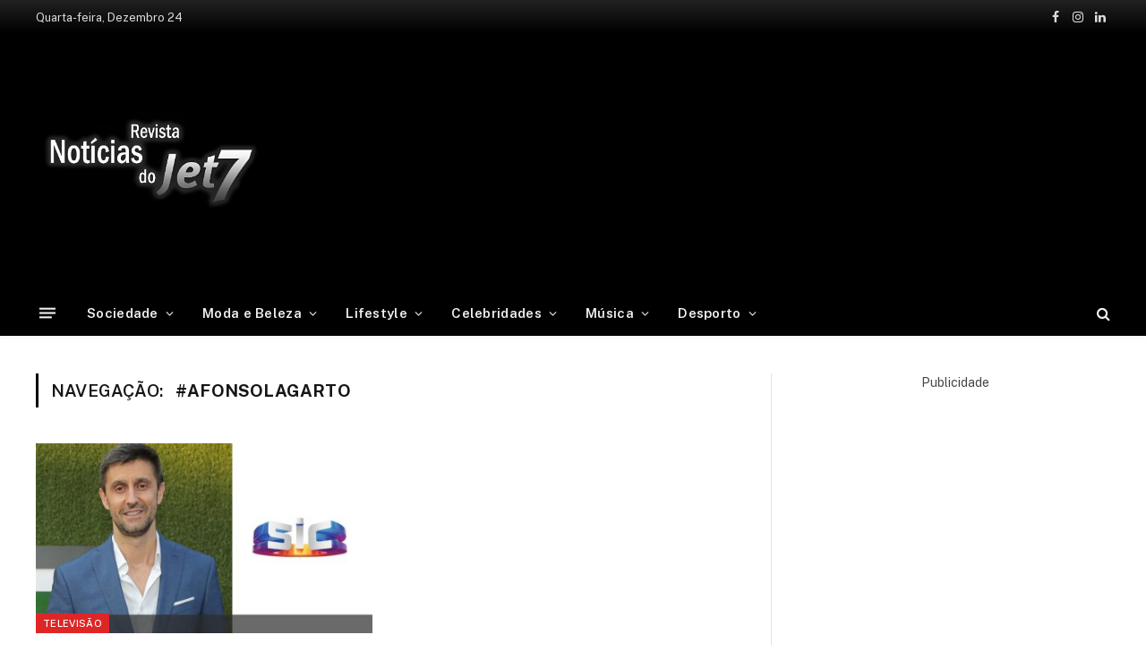

--- FILE ---
content_type: text/html; charset=utf-8
request_url: https://www.google.com/recaptcha/api2/aframe
body_size: 267
content:
<!DOCTYPE HTML><html><head><meta http-equiv="content-type" content="text/html; charset=UTF-8"></head><body><script nonce="wLG53tYO080d06AXz2yAKQ">/** Anti-fraud and anti-abuse applications only. See google.com/recaptcha */ try{var clients={'sodar':'https://pagead2.googlesyndication.com/pagead/sodar?'};window.addEventListener("message",function(a){try{if(a.source===window.parent){var b=JSON.parse(a.data);var c=clients[b['id']];if(c){var d=document.createElement('img');d.src=c+b['params']+'&rc='+(localStorage.getItem("rc::a")?sessionStorage.getItem("rc::b"):"");window.document.body.appendChild(d);sessionStorage.setItem("rc::e",parseInt(sessionStorage.getItem("rc::e")||0)+1);localStorage.setItem("rc::h",'1766555580934');}}}catch(b){}});window.parent.postMessage("_grecaptcha_ready", "*");}catch(b){}</script></body></html>